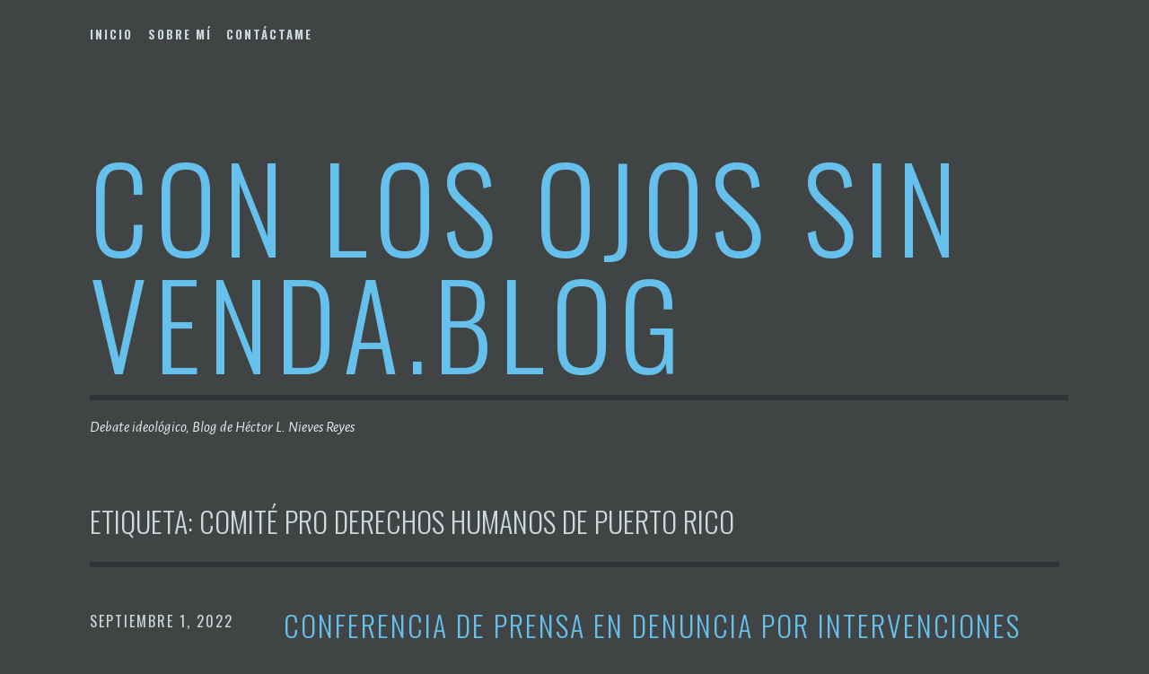

--- FILE ---
content_type: text/html; charset=UTF-8
request_url: http://conlosojossinvenda.blog/tag/comite-pro-derechos-humanos-de-puerto-rico/
body_size: 5405
content:
<!DOCTYPE html>
<html lang="es">
<head>
<meta charset="UTF-8">
<meta name="viewport" content="width=device-width, initial-scale=1">
<link rel="profile" href="http://gmpg.org/xfn/11">
<link rel="pingback" href="http://conlosojossinvenda.blog/xmlrpc.php">

<title>Comité Pro Derechos Humanos de Puerto Rico &#8211; Con los ojos sin venda.blog</title>
<meta name='robots' content='max-image-preview:large' />
<link rel='dns-prefetch' href='//fonts.googleapis.com' />
<link rel='dns-prefetch' href='//s.w.org' />
<link rel="alternate" type="application/rss+xml" title="Con los ojos sin venda.blog &raquo; Feed" href="http://conlosojossinvenda.blog/feed/" />
<link rel="alternate" type="application/rss+xml" title="Con los ojos sin venda.blog &raquo; Feed de los comentarios" href="http://conlosojossinvenda.blog/comments/feed/" />
<link rel="alternate" type="application/rss+xml" title="Con los ojos sin venda.blog &raquo; Etiqueta Comité Pro Derechos Humanos de Puerto Rico del feed" href="http://conlosojossinvenda.blog/tag/comite-pro-derechos-humanos-de-puerto-rico/feed/" />
		<!-- This site uses the Google Analytics by ExactMetrics plugin v8.10.2 - Using Analytics tracking - https://www.exactmetrics.com/ -->
		<!-- Nota: ExactMetrics no está actualmente configurado en este sitio. El dueño del sitio necesita identificarse usando su cuenta de Google Analytics en el panel de ajustes de ExactMetrics. -->
					<!-- No tracking code set -->
				<!-- / Google Analytics by ExactMetrics -->
				<script type="text/javascript">
			window._wpemojiSettings = {"baseUrl":"https:\/\/s.w.org\/images\/core\/emoji\/13.1.0\/72x72\/","ext":".png","svgUrl":"https:\/\/s.w.org\/images\/core\/emoji\/13.1.0\/svg\/","svgExt":".svg","source":{"concatemoji":"http:\/\/conlosojossinvenda.blog\/wp-includes\/js\/wp-emoji-release.min.js?ver=5.8.12"}};
			!function(e,a,t){var n,r,o,i=a.createElement("canvas"),p=i.getContext&&i.getContext("2d");function s(e,t){var a=String.fromCharCode;p.clearRect(0,0,i.width,i.height),p.fillText(a.apply(this,e),0,0);e=i.toDataURL();return p.clearRect(0,0,i.width,i.height),p.fillText(a.apply(this,t),0,0),e===i.toDataURL()}function c(e){var t=a.createElement("script");t.src=e,t.defer=t.type="text/javascript",a.getElementsByTagName("head")[0].appendChild(t)}for(o=Array("flag","emoji"),t.supports={everything:!0,everythingExceptFlag:!0},r=0;r<o.length;r++)t.supports[o[r]]=function(e){if(!p||!p.fillText)return!1;switch(p.textBaseline="top",p.font="600 32px Arial",e){case"flag":return s([127987,65039,8205,9895,65039],[127987,65039,8203,9895,65039])?!1:!s([55356,56826,55356,56819],[55356,56826,8203,55356,56819])&&!s([55356,57332,56128,56423,56128,56418,56128,56421,56128,56430,56128,56423,56128,56447],[55356,57332,8203,56128,56423,8203,56128,56418,8203,56128,56421,8203,56128,56430,8203,56128,56423,8203,56128,56447]);case"emoji":return!s([10084,65039,8205,55357,56613],[10084,65039,8203,55357,56613])}return!1}(o[r]),t.supports.everything=t.supports.everything&&t.supports[o[r]],"flag"!==o[r]&&(t.supports.everythingExceptFlag=t.supports.everythingExceptFlag&&t.supports[o[r]]);t.supports.everythingExceptFlag=t.supports.everythingExceptFlag&&!t.supports.flag,t.DOMReady=!1,t.readyCallback=function(){t.DOMReady=!0},t.supports.everything||(n=function(){t.readyCallback()},a.addEventListener?(a.addEventListener("DOMContentLoaded",n,!1),e.addEventListener("load",n,!1)):(e.attachEvent("onload",n),a.attachEvent("onreadystatechange",function(){"complete"===a.readyState&&t.readyCallback()})),(n=t.source||{}).concatemoji?c(n.concatemoji):n.wpemoji&&n.twemoji&&(c(n.twemoji),c(n.wpemoji)))}(window,document,window._wpemojiSettings);
		</script>
		<style type="text/css">
img.wp-smiley,
img.emoji {
	display: inline !important;
	border: none !important;
	box-shadow: none !important;
	height: 1em !important;
	width: 1em !important;
	margin: 0 .07em !important;
	vertical-align: -0.1em !important;
	background: none !important;
	padding: 0 !important;
}
</style>
	<link rel='stylesheet' id='wp-block-library-css'  href='http://conlosojossinvenda.blog/wp-includes/css/dist/block-library/style.min.css?ver=5.8.12' type='text/css' media='all' />
<link rel='stylesheet' id='coblocks-frontend-css'  href='http://conlosojossinvenda.blog/wp-content/plugins/coblocks/dist/style-coblocks-1.css?ver=2.24.4' type='text/css' media='all' />
<link rel='stylesheet' id='font-awesome-css'  href='http://conlosojossinvenda.blog/wp-content/plugins/contact-widgets/assets/css/font-awesome.min.css?ver=4.7.0' type='text/css' media='all' />
<link rel='stylesheet' id='SFSImainCss-css'  href='http://conlosojossinvenda.blog/wp-content/plugins/ultimate-social-media-icons/css/sfsi-style.css?ver=2.9.6' type='text/css' media='all' />
<link rel='stylesheet' id='wp-components-css'  href='http://conlosojossinvenda.blog/wp-includes/css/dist/components/style.min.css?ver=5.8.12' type='text/css' media='all' />
<link rel='stylesheet' id='godaddy-styles-css'  href='http://conlosojossinvenda.blog/wp-content/plugins/coblocks/includes/Dependencies/GoDaddy/Styles/build/latest.css?ver=0.4.2' type='text/css' media='all' />
<link rel='stylesheet' id='escutcheon-style-css'  href='http://conlosojossinvenda.blog/wp-content/themes/escutcheon/style.css?ver=5.8.12' type='text/css' media='all' />
<link rel='stylesheet' id='genericons-css'  href='http://conlosojossinvenda.blog/wp-content/plugins/jetpack/_inc/genericons/genericons/genericons.css?ver=3.1' type='text/css' media='all' />
<link rel='stylesheet' id='escutcheon-fonts-css'  href='https://fonts.googleapis.com/css?family=Oswald%3A400%2C300%2C700%7CAlegreya+Sans%3A400%2C400italic%2C700%2C700italic&#038;subset=latin%2Clatin-ext' type='text/css' media='all' />
<link rel='stylesheet' id='wpcw-css'  href='http://conlosojossinvenda.blog/wp-content/plugins/contact-widgets/assets/css/style.min.css?ver=1.0.1' type='text/css' media='all' />
<script type='text/javascript' src='http://conlosojossinvenda.blog/wp-includes/js/jquery/jquery.min.js?ver=3.6.0' id='jquery-core-js'></script>
<script type='text/javascript' src='http://conlosojossinvenda.blog/wp-includes/js/jquery/jquery-migrate.min.js?ver=3.3.2' id='jquery-migrate-js'></script>
<link rel="https://api.w.org/" href="http://conlosojossinvenda.blog/wp-json/" /><link rel="alternate" type="application/json" href="http://conlosojossinvenda.blog/wp-json/wp/v2/tags/277" /><link rel="EditURI" type="application/rsd+xml" title="RSD" href="http://conlosojossinvenda.blog/xmlrpc.php?rsd" />
<link rel="wlwmanifest" type="application/wlwmanifest+xml" href="http://conlosojossinvenda.blog/wp-includes/wlwmanifest.xml" /> 
<meta name="generator" content="WordPress 5.8.12" />
<meta name="follow.[base64]" content="Mb5xjwQvbFQfY9B9fEU1"/><style type="text/css" id="custom-background-css">
body.custom-background { background-color: #414444; }
</style>
	</head>

<body class="archive tag tag-comite-pro-derechos-humanos-de-puerto-rico tag-277 custom-background sfsi_actvite_theme_default group-blog">
<div id="page" class="hfeed site">
	<a class="skip-link screen-reader-text" href="#content">Saltar al contenido</a>

	<header id="masthead" class="site-header" role="banner">
		<div class="navigation-wrapper">
						<nav id="site-navigation" class="main-navigation" role="navigation">
				<button class="menu-toggle" aria-controls="primary-menu" aria-expanded="false">Menu</button>
				<div class="menu-primary-menu-container"><ul id="menu-primary-menu" class="menu"><li id="menu-item-15" class="menu-item menu-item-type-custom menu-item-object-custom menu-item-home menu-item-15"><a href="http://conlosojossinvenda.blog">Inicio</a></li>
<li id="menu-item-13" class="menu-item menu-item-type-post_type menu-item-object-page menu-item-13"><a href="http://conlosojossinvenda.blog/about/">Sobre mí</a></li>
<li id="menu-item-12" class="menu-item menu-item-type-post_type menu-item-object-page menu-item-12"><a href="http://conlosojossinvenda.blog/contact/">Contáctame</a></li>
</ul></div>			</nav><!-- #site-navigation -->
		</div>

		<div class="site-branding">
									<h1 class="site-title"><a href="http://conlosojossinvenda.blog/" rel="home">Con los ojos sin venda.blog</a></h1>
			<h2 class="site-description">Debate ideol&oacute;gico, Blog de H&eacute;ctor L. Nieves Reyes</h2>
		</div><!-- .site-branding -->

	</header><!-- #masthead -->

	<div id="content" class="site-content">
	<div id="primary" class="content-area">
		<main id="main" class="site-main" role="main">

		
			<header class="page-header">
	<h1 class="page-title">Etiqueta: <span>Comité Pro Derechos Humanos de Puerto Rico</span></h1></header><!-- .page-header -->

						
				
<article id="post-1683" class="clear post-1683 post type-post status-publish format-standard hentry category-uncategorized tag-brigada-juan-rius-rivera tag-comite-pro-derechos-humanos-de-puerto-rico tag-persecucion-del-fbi">
			<div class="entry-meta">
			<span class="byline"> Escrito por <span class="author vcard"><a class="url fn n" href="http://conlosojossinvenda.blog/author/admin/">admin</a></span></span><span class="posted-on"><a href="http://conlosojossinvenda.blog/conferencia-de-prensa-en-denuncia-por-intervenciones-del-fbi-a-la-brigada-juan-rius-rivera/" rel="bookmark"><time class="entry-date published" datetime="2022-09-01T21:49:49-04:00">septiembre 1, 2022</time><time class="updated" datetime="2022-09-01T21:54:30-04:00">septiembre 1, 2022</time></a></span>		</div><!-- .entry-meta -->
		<div class="entry-wrapper">
		<header class="entry-header">
			<h1 class="entry-title"><a href="http://conlosojossinvenda.blog/conferencia-de-prensa-en-denuncia-por-intervenciones-del-fbi-a-la-brigada-juan-rius-rivera/" rel="bookmark">Conferencia de Prensa en denuncia por intervenciones del FBI a la Brigada Juan Rius Rivera</a></h1>		</header><!-- .entry-header -->
		<div class="entry-summary">
			<p>Recuperado de Jornada: Se Acabaron las Promesas 1 de Septiembre de 2022 &nbsp; &nbsp; https://www.facebook.com/watch/live/?ref=search&amp;v=643103330360872 &nbsp;</p>
		</div><!-- .entry-summary -->
	</div>
</article><!-- #post-## -->
			
			
		
		</main><!-- #main -->
	</div><!-- #primary -->


	</div><!-- #content -->

	<footer id="colophon" class="site-footer" role="contentinfo">

		<div class="site-info">
	<a href="http://es.wordpress.org/">Orgullosamente ofrecido por WordPress</a>
	<span class="sep"> | </span>
	Tema: Escutcheon por <a href="http://wordpress.com/themes" rel="designer">Automattic</a>.</div><!-- .site-info -->

	</footer><!-- #colophon -->
</div><!-- #page -->

                <!--facebook like and share js -->
                <div id="fb-root"></div>
                <script>
                    (function(d, s, id) {
                        var js, fjs = d.getElementsByTagName(s)[0];
                        if (d.getElementById(id)) return;
                        js = d.createElement(s);
                        js.id = id;
                        js.src = "https://connect.facebook.net/en_US/sdk.js#xfbml=1&version=v3.2";
                        fjs.parentNode.insertBefore(js, fjs);
                    }(document, 'script', 'facebook-jssdk'));
                </script>
                <script>
window.addEventListener('sfsi_functions_loaded', function() {
    if (typeof sfsi_responsive_toggle == 'function') {
        sfsi_responsive_toggle(0);
        // console.log('sfsi_responsive_toggle');

    }
})
</script>
    <script>
        window.addEventListener('sfsi_functions_loaded', function () {
            if (typeof sfsi_plugin_version == 'function') {
                sfsi_plugin_version(2.77);
            }
        });

        function sfsi_processfurther(ref) {
            var feed_id = '[base64]';
            var feedtype = 8;
            var email = jQuery(ref).find('input[name="email"]').val();
            var filter = /^(([^<>()[\]\\.,;:\s@\"]+(\.[^<>()[\]\\.,;:\s@\"]+)*)|(\".+\"))@((\[[0-9]{1,3}\.[0-9]{1,3}\.[0-9]{1,3}\.[0-9]{1,3}\])|(([a-zA-Z\-0-9]+\.)+[a-zA-Z]{2,}))$/;
            if ((email != "Enter your email") && (filter.test(email))) {
                if (feedtype == "8") {
                    var url = "https://api.follow.it/subscription-form/" + feed_id + "/" + feedtype;
                    window.open(url, "popupwindow", "scrollbars=yes,width=1080,height=760");
                    return true;
                }
            } else {
                alert("Please enter email address");
                jQuery(ref).find('input[name="email"]').focus();
                return false;
            }
        }
    </script>
    <style type="text/css" aria-selected="true">
        .sfsi_subscribe_Popinner {
             width: 100% !important;

            height: auto !important;

         padding: 18px 0px !important;

            background-color: #ffffff !important;
        }

        .sfsi_subscribe_Popinner form {
            margin: 0 20px !important;
        }

        .sfsi_subscribe_Popinner h5 {
            font-family: Helvetica,Arial,sans-serif !important;

             font-weight: bold !important;   color:#000000 !important; font-size: 16px !important;   text-align:center !important; margin: 0 0 10px !important;
            padding: 0 !important;
        }

        .sfsi_subscription_form_field {
            margin: 5px 0 !important;
            width: 100% !important;
            display: inline-flex;
            display: -webkit-inline-flex;
        }

        .sfsi_subscription_form_field input {
            width: 100% !important;
            padding: 10px 0px !important;
        }

        .sfsi_subscribe_Popinner input[type=email] {
         font-family: Helvetica,Arial,sans-serif !important;   font-style:normal !important;   font-size:14px !important; text-align: center !important;        }

        .sfsi_subscribe_Popinner input[type=email]::-webkit-input-placeholder {

         font-family: Helvetica,Arial,sans-serif !important;   font-style:normal !important;  font-size: 14px !important;   text-align:center !important;        }

        .sfsi_subscribe_Popinner input[type=email]:-moz-placeholder {
            /* Firefox 18- */
         font-family: Helvetica,Arial,sans-serif !important;   font-style:normal !important;   font-size: 14px !important;   text-align:center !important;
        }

        .sfsi_subscribe_Popinner input[type=email]::-moz-placeholder {
            /* Firefox 19+ */
         font-family: Helvetica,Arial,sans-serif !important;   font-style: normal !important;
              font-size: 14px !important;   text-align:center !important;        }

        .sfsi_subscribe_Popinner input[type=email]:-ms-input-placeholder {

            font-family: Helvetica,Arial,sans-serif !important;  font-style:normal !important;   font-size:14px !important;
         text-align: center !important;        }

        .sfsi_subscribe_Popinner input[type=submit] {

         font-family: Helvetica,Arial,sans-serif !important;   font-weight: bold !important;   color:#000000 !important; font-size: 16px !important;   text-align:center !important; background-color: #dedede !important;        }

                .sfsi_shortcode_container {
            float: left;
        }

        .sfsi_shortcode_container .norm_row .sfsi_wDiv {
            position: relative !important;
        }

        .sfsi_shortcode_container .sfsi_holders {
            display: none;
        }

            </style>

    <script type='text/javascript' src='http://conlosojossinvenda.blog/wp-content/plugins/coblocks/dist/js/coblocks-animation.js?ver=2.24.4' id='coblocks-animation-js'></script>
<script type='text/javascript' src='http://conlosojossinvenda.blog/wp-includes/js/jquery/ui/core.min.js?ver=1.12.1' id='jquery-ui-core-js'></script>
<script type='text/javascript' src='http://conlosojossinvenda.blog/wp-content/plugins/ultimate-social-media-icons/js/shuffle/modernizr.custom.min.js?ver=5.8.12' id='SFSIjqueryModernizr-js'></script>
<script type='text/javascript' src='http://conlosojossinvenda.blog/wp-content/plugins/ultimate-social-media-icons/js/shuffle/jquery.shuffle.min.js?ver=5.8.12' id='SFSIjqueryShuffle-js'></script>
<script type='text/javascript' src='http://conlosojossinvenda.blog/wp-content/plugins/ultimate-social-media-icons/js/shuffle/random-shuffle-min.js?ver=5.8.12' id='SFSIjqueryrandom-shuffle-js'></script>
<script type='text/javascript' id='SFSICustomJs-js-extra'>
/* <![CDATA[ */
var sfsi_icon_ajax_object = {"nonce":"304534ae47","ajax_url":"http:\/\/conlosojossinvenda.blog\/wp-admin\/admin-ajax.php","plugin_url":"http:\/\/conlosojossinvenda.blog\/wp-content\/plugins\/ultimate-social-media-icons\/"};
/* ]]> */
</script>
<script type='text/javascript' src='http://conlosojossinvenda.blog/wp-content/plugins/ultimate-social-media-icons/js/custom.js?ver=2.9.6' id='SFSICustomJs-js'></script>
<script type='text/javascript' src='http://conlosojossinvenda.blog/wp-content/themes/escutcheon/assets/js/navigation.js?ver=20120206' id='escutcheon-navigation-js'></script>
<script type='text/javascript' src='http://conlosojossinvenda.blog/wp-content/themes/escutcheon/assets/js/skip-link-focus-fix.js?ver=20130115' id='escutcheon-skip-link-focus-fix-js'></script>
<script type='text/javascript' src='http://conlosojossinvenda.blog/wp-includes/js/wp-embed.min.js?ver=5.8.12' id='wp-embed-js'></script>

</body>
</html>
